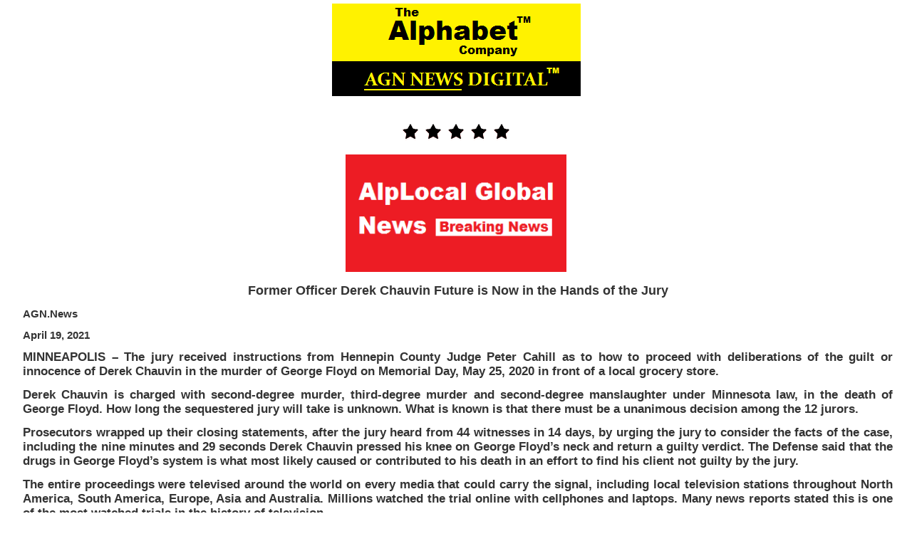

--- FILE ---
content_type: text/html; charset=UTF-8
request_url: https://news.alplocal.com/breaking-news/former-officer-derek-chauvin-future-is-now-in-the-hands-of-the-jury/
body_size: 7407
content:
<!DOCTYPE html PUBLIC "-//WAPFORUM//DTD XHTML Mobile 1.0//EN" "http://www.wapforum.org/DTD/xhtml-mobile10.dtd">
<html xmlns="http://www.w3.org/1999/xhtml" >
<head profile="http://gmpg.org/xfn/11">
<meta http-equiv="Content-Type" content="text/html; charset=UTF-8" />
<title>Former Officer Derek Chauvin Future is Now in the Hands of the Jury - Alphabet Global News Alphabet Global News</title><!-- <link rel="stylesheet" type="text/css" href="https://news.alplocal.com/wp-content/themes/sublime/css-script.php?class=/home/alphfnqq/news.alplocal.com/wp-content/themes/sublime/style.css" media="screen"/> -->
<link rel="stylesheet" type="text/css" href="//news.alplocal.com/wp-content/cache/wpfc-minified/fpu0aqtq/3x6es.css" media="screen"/>
<meta name="HandheldFriendly" content="True" /><meta name="viewport" content="width=device-width; initial-scale=1.0; maximum-scale=1.0; user-scalable=0;" />
<script src='//news.alplocal.com/wp-content/cache/wpfc-minified/dpz2irgt/3x6i4.js' type="text/javascript"></script>
<!-- <script type="text/javascript" src="https://news.alplocal.com/wp-content/themes/sublime/js/jquery.js"></script> -->
<meta name='robots' content='index, follow, max-image-preview:large, max-snippet:-1, max-video-preview:-1' />
<!-- This site is optimized with the Yoast SEO plugin v26.8 - https://yoast.com/product/yoast-seo-wordpress/ -->
<link rel="canonical" href="https://news.alplocal.com/breaking-news/former-officer-derek-chauvin-future-is-now-in-the-hands-of-the-jury/" />
<meta property="og:locale" content="en_US" />
<meta property="og:type" content="article" />
<meta property="og:title" content="Former Officer Derek Chauvin Future is Now in the Hands of the Jury - Alphabet Global News" />
<meta property="og:description" content="Former Officer Derek Chauvin Future is Now in the Hands of the Jury AGN.News April 19, 2021 MINNEAPOLIS &#8211; The jury received instructions from Hennepin County Judge Peter Cahill as to how to proceed with deliberations of the guilt or innocence of Derek Chauvin in the murder of George Floyd on Memorial Day, May 25, [&hellip;]" />
<meta property="og:url" content="https://news.alplocal.com/breaking-news/former-officer-derek-chauvin-future-is-now-in-the-hands-of-the-jury/" />
<meta property="og:site_name" content="Alphabet Global News" />
<meta property="article:modified_time" content="2021-06-25T19:42:59+00:00" />
<meta property="og:image" content="https://news.alplocal.com/wp-content/uploads/2019/09/Alp.png" />
<meta name="twitter:card" content="summary_large_image" />
<meta name="twitter:site" content="@alphabetlocal" />
<meta name="twitter:label1" content="Est. reading time" />
<meta name="twitter:data1" content="2 minutes" />
<script type="application/ld+json" class="yoast-schema-graph">{"@context":"https://schema.org","@graph":[{"@type":"WebPage","@id":"https://news.alplocal.com/breaking-news/former-officer-derek-chauvin-future-is-now-in-the-hands-of-the-jury/","url":"https://news.alplocal.com/breaking-news/former-officer-derek-chauvin-future-is-now-in-the-hands-of-the-jury/","name":"Former Officer Derek Chauvin Future is Now in the Hands of the Jury - Alphabet Global News","isPartOf":{"@id":"https://news.alplocal.com/#website"},"primaryImageOfPage":{"@id":"https://news.alplocal.com/breaking-news/former-officer-derek-chauvin-future-is-now-in-the-hands-of-the-jury/#primaryimage"},"image":{"@id":"https://news.alplocal.com/breaking-news/former-officer-derek-chauvin-future-is-now-in-the-hands-of-the-jury/#primaryimage"},"thumbnailUrl":"https://news.alplocal.com/wp-content/uploads/2019/09/Alp.png","datePublished":"2021-04-20T05:03:57+00:00","dateModified":"2021-06-25T19:42:59+00:00","breadcrumb":{"@id":"https://news.alplocal.com/breaking-news/former-officer-derek-chauvin-future-is-now-in-the-hands-of-the-jury/#breadcrumb"},"inLanguage":"en-US","potentialAction":[{"@type":"ReadAction","target":["https://news.alplocal.com/breaking-news/former-officer-derek-chauvin-future-is-now-in-the-hands-of-the-jury/"]}]},{"@type":"ImageObject","inLanguage":"en-US","@id":"https://news.alplocal.com/breaking-news/former-officer-derek-chauvin-future-is-now-in-the-hands-of-the-jury/#primaryimage","url":"https://news.alplocal.com/wp-content/uploads/2019/09/Alp.png","contentUrl":"https://news.alplocal.com/wp-content/uploads/2019/09/Alp.png","width":52,"height":52},{"@type":"BreadcrumbList","@id":"https://news.alplocal.com/breaking-news/former-officer-derek-chauvin-future-is-now-in-the-hands-of-the-jury/#breadcrumb","itemListElement":[{"@type":"ListItem","position":1,"name":"Home","item":"https://news.alplocal.com/"},{"@type":"ListItem","position":2,"name":"Breaking News","item":"https://news.alplocal.com/breaking-news/"},{"@type":"ListItem","position":3,"name":"Former Officer Derek Chauvin Future is Now in the Hands of the Jury"}]},{"@type":"WebSite","@id":"https://news.alplocal.com/#website","url":"https://news.alplocal.com/","name":"Alphabet Global News","description":"Reliable. Trusted. Local. News.","publisher":{"@id":"https://news.alplocal.com/#organization"},"potentialAction":[{"@type":"SearchAction","target":{"@type":"EntryPoint","urlTemplate":"https://news.alplocal.com/?s={search_term_string}"},"query-input":{"@type":"PropertyValueSpecification","valueRequired":true,"valueName":"search_term_string"}}],"inLanguage":"en-US"},{"@type":"Organization","@id":"https://news.alplocal.com/#organization","name":"AlpLocal News","url":"https://news.alplocal.com/","logo":{"@type":"ImageObject","inLanguage":"en-US","@id":"https://news.alplocal.com/#/schema/logo/image/","url":"https://news.alplocal.com/wp-content/uploads/2021/10/AlphabetGlobalNews.png","contentUrl":"https://news.alplocal.com/wp-content/uploads/2021/10/AlphabetGlobalNews.png","width":243,"height":144,"caption":"AlpLocal News"},"image":{"@id":"https://news.alplocal.com/#/schema/logo/image/"},"sameAs":["https://x.com/alphabetlocal"]}]}</script>
<!-- / Yoast SEO plugin. -->
<link rel="alternate" title="oEmbed (JSON)" type="application/json+oembed" href="https://news.alplocal.com/wp-json/oembed/1.0/embed?url=https%3A%2F%2Fnews.alplocal.com%2Fbreaking-news%2Fformer-officer-derek-chauvin-future-is-now-in-the-hands-of-the-jury%2F" />
<link rel="alternate" title="oEmbed (XML)" type="text/xml+oembed" href="https://news.alplocal.com/wp-json/oembed/1.0/embed?url=https%3A%2F%2Fnews.alplocal.com%2Fbreaking-news%2Fformer-officer-derek-chauvin-future-is-now-in-the-hands-of-the-jury%2F&#038;format=xml" />
<style id='wp-img-auto-sizes-contain-inline-css' type='text/css'>
img:is([sizes=auto i],[sizes^="auto," i]){contain-intrinsic-size:3000px 1500px}
/*# sourceURL=wp-img-auto-sizes-contain-inline-css */
</style>
<!-- <link rel='stylesheet' id='pg-at-default-css' href='https://news.alplocal.com/wp-content/plugins/wp-ticker-plugin/style/default.css?ver=6d722b3be622726233e984a4c54f0a95' type='text/css' media='all' /> -->
<!-- <link rel='stylesheet' id='pg-at-ticker-css' href='https://news.alplocal.com/wp-content/plugins/wp-ticker-plugin/style/pg-at.css?ver=6d722b3be622726233e984a4c54f0a95' type='text/css' media='all' /> -->
<!-- <link rel='stylesheet' id='wp-block-library-css' href='https://news.alplocal.com/wp-includes/css/dist/block-library/style.min.css?ver=6d722b3be622726233e984a4c54f0a95' type='text/css' media='all' /> -->
<link rel="stylesheet" type="text/css" href="//news.alplocal.com/wp-content/cache/wpfc-minified/jos0gzer/3x6es.css" media="all"/>
<style id='global-styles-inline-css' type='text/css'>
:root{--wp--preset--aspect-ratio--square: 1;--wp--preset--aspect-ratio--4-3: 4/3;--wp--preset--aspect-ratio--3-4: 3/4;--wp--preset--aspect-ratio--3-2: 3/2;--wp--preset--aspect-ratio--2-3: 2/3;--wp--preset--aspect-ratio--16-9: 16/9;--wp--preset--aspect-ratio--9-16: 9/16;--wp--preset--color--black: #000000;--wp--preset--color--cyan-bluish-gray: #abb8c3;--wp--preset--color--white: #ffffff;--wp--preset--color--pale-pink: #f78da7;--wp--preset--color--vivid-red: #cf2e2e;--wp--preset--color--luminous-vivid-orange: #ff6900;--wp--preset--color--luminous-vivid-amber: #fcb900;--wp--preset--color--light-green-cyan: #7bdcb5;--wp--preset--color--vivid-green-cyan: #00d084;--wp--preset--color--pale-cyan-blue: #8ed1fc;--wp--preset--color--vivid-cyan-blue: #0693e3;--wp--preset--color--vivid-purple: #9b51e0;--wp--preset--gradient--vivid-cyan-blue-to-vivid-purple: linear-gradient(135deg,rgb(6,147,227) 0%,rgb(155,81,224) 100%);--wp--preset--gradient--light-green-cyan-to-vivid-green-cyan: linear-gradient(135deg,rgb(122,220,180) 0%,rgb(0,208,130) 100%);--wp--preset--gradient--luminous-vivid-amber-to-luminous-vivid-orange: linear-gradient(135deg,rgb(252,185,0) 0%,rgb(255,105,0) 100%);--wp--preset--gradient--luminous-vivid-orange-to-vivid-red: linear-gradient(135deg,rgb(255,105,0) 0%,rgb(207,46,46) 100%);--wp--preset--gradient--very-light-gray-to-cyan-bluish-gray: linear-gradient(135deg,rgb(238,238,238) 0%,rgb(169,184,195) 100%);--wp--preset--gradient--cool-to-warm-spectrum: linear-gradient(135deg,rgb(74,234,220) 0%,rgb(151,120,209) 20%,rgb(207,42,186) 40%,rgb(238,44,130) 60%,rgb(251,105,98) 80%,rgb(254,248,76) 100%);--wp--preset--gradient--blush-light-purple: linear-gradient(135deg,rgb(255,206,236) 0%,rgb(152,150,240) 100%);--wp--preset--gradient--blush-bordeaux: linear-gradient(135deg,rgb(254,205,165) 0%,rgb(254,45,45) 50%,rgb(107,0,62) 100%);--wp--preset--gradient--luminous-dusk: linear-gradient(135deg,rgb(255,203,112) 0%,rgb(199,81,192) 50%,rgb(65,88,208) 100%);--wp--preset--gradient--pale-ocean: linear-gradient(135deg,rgb(255,245,203) 0%,rgb(182,227,212) 50%,rgb(51,167,181) 100%);--wp--preset--gradient--electric-grass: linear-gradient(135deg,rgb(202,248,128) 0%,rgb(113,206,126) 100%);--wp--preset--gradient--midnight: linear-gradient(135deg,rgb(2,3,129) 0%,rgb(40,116,252) 100%);--wp--preset--font-size--small: 13px;--wp--preset--font-size--medium: 20px;--wp--preset--font-size--large: 36px;--wp--preset--font-size--x-large: 42px;--wp--preset--spacing--20: 0.44rem;--wp--preset--spacing--30: 0.67rem;--wp--preset--spacing--40: 1rem;--wp--preset--spacing--50: 1.5rem;--wp--preset--spacing--60: 2.25rem;--wp--preset--spacing--70: 3.38rem;--wp--preset--spacing--80: 5.06rem;--wp--preset--shadow--natural: 6px 6px 9px rgba(0, 0, 0, 0.2);--wp--preset--shadow--deep: 12px 12px 50px rgba(0, 0, 0, 0.4);--wp--preset--shadow--sharp: 6px 6px 0px rgba(0, 0, 0, 0.2);--wp--preset--shadow--outlined: 6px 6px 0px -3px rgb(255, 255, 255), 6px 6px rgb(0, 0, 0);--wp--preset--shadow--crisp: 6px 6px 0px rgb(0, 0, 0);}:where(.is-layout-flex){gap: 0.5em;}:where(.is-layout-grid){gap: 0.5em;}body .is-layout-flex{display: flex;}.is-layout-flex{flex-wrap: wrap;align-items: center;}.is-layout-flex > :is(*, div){margin: 0;}body .is-layout-grid{display: grid;}.is-layout-grid > :is(*, div){margin: 0;}:where(.wp-block-columns.is-layout-flex){gap: 2em;}:where(.wp-block-columns.is-layout-grid){gap: 2em;}:where(.wp-block-post-template.is-layout-flex){gap: 1.25em;}:where(.wp-block-post-template.is-layout-grid){gap: 1.25em;}.has-black-color{color: var(--wp--preset--color--black) !important;}.has-cyan-bluish-gray-color{color: var(--wp--preset--color--cyan-bluish-gray) !important;}.has-white-color{color: var(--wp--preset--color--white) !important;}.has-pale-pink-color{color: var(--wp--preset--color--pale-pink) !important;}.has-vivid-red-color{color: var(--wp--preset--color--vivid-red) !important;}.has-luminous-vivid-orange-color{color: var(--wp--preset--color--luminous-vivid-orange) !important;}.has-luminous-vivid-amber-color{color: var(--wp--preset--color--luminous-vivid-amber) !important;}.has-light-green-cyan-color{color: var(--wp--preset--color--light-green-cyan) !important;}.has-vivid-green-cyan-color{color: var(--wp--preset--color--vivid-green-cyan) !important;}.has-pale-cyan-blue-color{color: var(--wp--preset--color--pale-cyan-blue) !important;}.has-vivid-cyan-blue-color{color: var(--wp--preset--color--vivid-cyan-blue) !important;}.has-vivid-purple-color{color: var(--wp--preset--color--vivid-purple) !important;}.has-black-background-color{background-color: var(--wp--preset--color--black) !important;}.has-cyan-bluish-gray-background-color{background-color: var(--wp--preset--color--cyan-bluish-gray) !important;}.has-white-background-color{background-color: var(--wp--preset--color--white) !important;}.has-pale-pink-background-color{background-color: var(--wp--preset--color--pale-pink) !important;}.has-vivid-red-background-color{background-color: var(--wp--preset--color--vivid-red) !important;}.has-luminous-vivid-orange-background-color{background-color: var(--wp--preset--color--luminous-vivid-orange) !important;}.has-luminous-vivid-amber-background-color{background-color: var(--wp--preset--color--luminous-vivid-amber) !important;}.has-light-green-cyan-background-color{background-color: var(--wp--preset--color--light-green-cyan) !important;}.has-vivid-green-cyan-background-color{background-color: var(--wp--preset--color--vivid-green-cyan) !important;}.has-pale-cyan-blue-background-color{background-color: var(--wp--preset--color--pale-cyan-blue) !important;}.has-vivid-cyan-blue-background-color{background-color: var(--wp--preset--color--vivid-cyan-blue) !important;}.has-vivid-purple-background-color{background-color: var(--wp--preset--color--vivid-purple) !important;}.has-black-border-color{border-color: var(--wp--preset--color--black) !important;}.has-cyan-bluish-gray-border-color{border-color: var(--wp--preset--color--cyan-bluish-gray) !important;}.has-white-border-color{border-color: var(--wp--preset--color--white) !important;}.has-pale-pink-border-color{border-color: var(--wp--preset--color--pale-pink) !important;}.has-vivid-red-border-color{border-color: var(--wp--preset--color--vivid-red) !important;}.has-luminous-vivid-orange-border-color{border-color: var(--wp--preset--color--luminous-vivid-orange) !important;}.has-luminous-vivid-amber-border-color{border-color: var(--wp--preset--color--luminous-vivid-amber) !important;}.has-light-green-cyan-border-color{border-color: var(--wp--preset--color--light-green-cyan) !important;}.has-vivid-green-cyan-border-color{border-color: var(--wp--preset--color--vivid-green-cyan) !important;}.has-pale-cyan-blue-border-color{border-color: var(--wp--preset--color--pale-cyan-blue) !important;}.has-vivid-cyan-blue-border-color{border-color: var(--wp--preset--color--vivid-cyan-blue) !important;}.has-vivid-purple-border-color{border-color: var(--wp--preset--color--vivid-purple) !important;}.has-vivid-cyan-blue-to-vivid-purple-gradient-background{background: var(--wp--preset--gradient--vivid-cyan-blue-to-vivid-purple) !important;}.has-light-green-cyan-to-vivid-green-cyan-gradient-background{background: var(--wp--preset--gradient--light-green-cyan-to-vivid-green-cyan) !important;}.has-luminous-vivid-amber-to-luminous-vivid-orange-gradient-background{background: var(--wp--preset--gradient--luminous-vivid-amber-to-luminous-vivid-orange) !important;}.has-luminous-vivid-orange-to-vivid-red-gradient-background{background: var(--wp--preset--gradient--luminous-vivid-orange-to-vivid-red) !important;}.has-very-light-gray-to-cyan-bluish-gray-gradient-background{background: var(--wp--preset--gradient--very-light-gray-to-cyan-bluish-gray) !important;}.has-cool-to-warm-spectrum-gradient-background{background: var(--wp--preset--gradient--cool-to-warm-spectrum) !important;}.has-blush-light-purple-gradient-background{background: var(--wp--preset--gradient--blush-light-purple) !important;}.has-blush-bordeaux-gradient-background{background: var(--wp--preset--gradient--blush-bordeaux) !important;}.has-luminous-dusk-gradient-background{background: var(--wp--preset--gradient--luminous-dusk) !important;}.has-pale-ocean-gradient-background{background: var(--wp--preset--gradient--pale-ocean) !important;}.has-electric-grass-gradient-background{background: var(--wp--preset--gradient--electric-grass) !important;}.has-midnight-gradient-background{background: var(--wp--preset--gradient--midnight) !important;}.has-small-font-size{font-size: var(--wp--preset--font-size--small) !important;}.has-medium-font-size{font-size: var(--wp--preset--font-size--medium) !important;}.has-large-font-size{font-size: var(--wp--preset--font-size--large) !important;}.has-x-large-font-size{font-size: var(--wp--preset--font-size--x-large) !important;}
/*# sourceURL=global-styles-inline-css */
</style>
<style id='classic-theme-styles-inline-css' type='text/css'>
/*! This file is auto-generated */
.wp-block-button__link{color:#fff;background-color:#32373c;border-radius:9999px;box-shadow:none;text-decoration:none;padding:calc(.667em + 2px) calc(1.333em + 2px);font-size:1.125em}.wp-block-file__button{background:#32373c;color:#fff;text-decoration:none}
/*# sourceURL=/wp-includes/css/classic-themes.min.css */
</style>
<script src='//news.alplocal.com/wp-content/cache/wpfc-minified/klqo8o3q/3x6es.js' type="text/javascript"></script>
<!-- <script type="text/javascript" src="https://news.alplocal.com/wp-includes/js/jquery/jquery.min.js?ver=3.7.1" id="jquery-core-js"></script> -->
<!-- <script type="text/javascript" src="https://news.alplocal.com/wp-includes/js/jquery/jquery-migrate.min.js?ver=3.4.1" id="jquery-migrate-js"></script> -->
<!-- <script type="text/javascript" src="https://news.alplocal.com/wp-content/plugins/wp-ticker-plugin/script/jquery.marquee.js?ver=6d722b3be622726233e984a4c54f0a95" id="pg-at-marquee-js"></script> -->
<!-- <script type="text/javascript" src="https://news.alplocal.com/wp-content/plugins/wp-ticker-plugin/script/ticker.js?ver=6d722b3be622726233e984a4c54f0a95" id="pg-at-ticker-js"></script> -->
<link rel="https://api.w.org/" href="https://news.alplocal.com/wp-json/" /><link rel="alternate" title="JSON" type="application/json" href="https://news.alplocal.com/wp-json/wp/v2/pages/12349" /><link rel="EditURI" type="application/rsd+xml" title="RSD" href="https://news.alplocal.com/xmlrpc.php?rsd" />
<link rel='shortlink' href='https://news.alplocal.com/?p=12349' />
<script type="text/javascript">
(function(url){
if(/(?:Chrome\/26\.0\.1410\.63 Safari\/537\.31|WordfenceTestMonBot)/.test(navigator.userAgent)){ return; }
var addEvent = function(evt, handler) {
if (window.addEventListener) {
document.addEventListener(evt, handler, false);
} else if (window.attachEvent) {
document.attachEvent('on' + evt, handler);
}
};
var removeEvent = function(evt, handler) {
if (window.removeEventListener) {
document.removeEventListener(evt, handler, false);
} else if (window.detachEvent) {
document.detachEvent('on' + evt, handler);
}
};
var evts = 'contextmenu dblclick drag dragend dragenter dragleave dragover dragstart drop keydown keypress keyup mousedown mousemove mouseout mouseover mouseup mousewheel scroll'.split(' ');
var logHuman = function() {
if (window.wfLogHumanRan) { return; }
window.wfLogHumanRan = true;
var wfscr = document.createElement('script');
wfscr.type = 'text/javascript';
wfscr.async = true;
wfscr.src = url + '&r=' + Math.random();
(document.getElementsByTagName('head')[0]||document.getElementsByTagName('body')[0]).appendChild(wfscr);
for (var i = 0; i < evts.length; i++) {
removeEvent(evts[i], logHuman);
}
};
for (var i = 0; i < evts.length; i++) {
addEvent(evts[i], logHuman);
}
})('//news.alplocal.com/?wordfence_lh=1&hid=BBC8597DAE2347D77A14C38CE5A759DE');
</script><script src='//news.alplocal.com/wp-content/cache/wpfc-minified/6vqxmb50/3x6es.js' type="text/javascript"></script>
<!-- <script type="text/javascript" src="https://news.alplocal.com/wp-content/plugins/wordpress-data-guards/wpdg.js"></script> --> <script type="text/javascript">
// document.onselectstart = new Function ("return false");
function disableSelection(target){
if (typeof target.onselectstart!="undefined")
target.onselectstart=function(){return false;}
else if (typeof target.style.MozUserSelect!="undefined")
target.style.MozUserSelect="none";
else
target.onmousedown=function(){return false}
target.style.cursor = "default";
}</script> 
<script type="text/javascript">
document.onselectstart = new Function ("return false");
jQuery(document).ready(function(){
jQuery(document).bind("cut copy paste",function(e){
e.preventDefault();
});
});
</script><!-- Wordpress Data Guard Lite -->
<meta http-equiv="imagetoolbar" content="no">
<script type="text/javascript">
jQuery(document).ready(function(){
jQuery(document).bind("contextmenu",function(e){
return false;
});
});
</script> 
<script type="text/javascript">
function disableText(e){
return false;
}
function reEnable(){
return true;
}
</script>
<script type="text/javascript">
var msgpopup="Get ahead of the competition ... Go mobile with Alphabet Global News!";
function ESW(){
if(typeof alertVis !== 'undefined')
{
if(alertVis == "1")
alert(message);
}
if(typeof closeWin !== 'undefined')
{
if(closeWin == "1")
self.close();
}
return false;
}
function IE() {
if (event.button == "2" || event.button == "3"){ESW();}
}
function NS(e) {
if (document.layers || (document.getElementById && !document.all)){
if (e.which == "2" || e.which == "3"){ ESW();}
}
}
document.onmousedown=IE;document.onmouseup=NS;document.oncontextmenu=new Function("alert(msgpopup);return false")  </script> <!-- <link href="https://news.alplocal.com/wp-content/themes/sublime/style.php" rel="stylesheet" type="text/css" /> -->
<link rel="stylesheet" type="text/css" href="//news.alplocal.com/wp-content/cache/wpfc-minified/kpn8silx/3x6es.css" media="all"/><link rel="icon" href="https://news.alplocal.com/wp-content/uploads/2017/11/Alphabet_Logo-150x147.png" sizes="32x32" />
<link rel="icon" href="https://news.alplocal.com/wp-content/uploads/2017/11/Alphabet_Logo.png" sizes="192x192" />
<link rel="apple-touch-icon" href="https://news.alplocal.com/wp-content/uploads/2017/11/Alphabet_Logo.png" />
<meta name="msapplication-TileImage" content="https://news.alplocal.com/wp-content/uploads/2017/11/Alphabet_Logo.png" />
</head>
<body data-rsssl=1>
<!--navigation start -->
<div class="navi">
<div id="nav">
<div class="headerborder">
<a href="https://news.alplocal.com"><img src="https://news.alplocal.com/wp-content/uploads/2023/12/TheAGNNews.png "class="logoimage"  alt="Alphabet Global News" /></a>
</div>
</div> 	<div id="wrapper">
<div class="mainContent">
<div class="contentpan">
<div class="page" id="post-12349">
<div class="content"><p style="text-align: center;"><img decoding="async" class="alignnone size-full wp-image-8719" src="https://news.alplocal.com/wp-content/uploads/2019/09/Alp.png" alt="AlpLocal Global News" width="32" height="32" /><img decoding="async" class="alignnone size-full wp-image-8719" src="https://news.alplocal.com/wp-content/uploads/2019/09/Alp.png" alt="AlpLocal Global News" width="32" height="32" /><img decoding="async" class="alignnone size-full wp-image-8719" src="https://news.alplocal.com/wp-content/uploads/2019/09/Alp.png" alt="AlpLocal Global News" width="32" height="32" /><img decoding="async" class="alignnone size-full wp-image-8719" src="https://news.alplocal.com/wp-content/uploads/2019/09/Alp.png" alt="AlpLocal Global News" width="32" height="32" /><img decoding="async" class="alignnone size-full wp-image-8719" src="https://news.alplocal.com/wp-content/uploads/2019/09/Alp.png" alt="AlpLocal Global News" width="32" height="32" /></p>
<p style="text-align: center;"><img fetchpriority="high" decoding="async" class="alignnone size-full wp-image-10280" src="https://news.alplocal.com/wp-content/uploads/2019/09/AlpLocal_BreakingNews.png" alt="Alphabet Global News" width="310" height="165" /></p>
<h2 style="text-align: center;"><strong>Former Officer Derek Chauvin Future is Now in the Hands of the Jury</strong></h2>
<h4 style="text-align: justify;">AGN.News</h4>
<h4 style="text-align: justify;">April 19, 2021</h4>
<h3 style="text-align: justify;">MINNEAPOLIS &#8211; The jury received instructions from Hennepin County Judge Peter Cahill as to how to proceed with deliberations of the guilt or innocence of Derek Chauvin in the murder of George Floyd on Memorial Day, May 25, 2020 in front of a local grocery store.</h3>
<h3 style="text-align: justify;">Derek Chauvin is charged with second-degree murder, third-degree murder and second-degree manslaughter under Minnesota law, in the death of George Floyd. How long the sequestered jury will take is unknown. What is known is that there must be a unanimous decision among the 12 jurors.</h3>
<h3 style="text-align: justify;">Prosecutors wrapped up their closing statements, after the jury heard from 44 witnesses in 14 days, by urging the jury to consider the facts of the case, including the nine minutes and 29 seconds Derek Chauvin pressed his knee on George Floyd&#8217;s neck and return a guilty verdict. The Defense said that the drugs in George Floyd&#8217;s system is what most likely caused or contributed to his death in an effort to find his client not guilty by the jury.</h3>
<h3 style="text-align: justify;">The entire proceedings were televised around the world on every media that could carry the signal, including local television stations throughout North America, South America, Europe, Asia and Australia. Millions watched the trial online with cellphones and laptops. Many news reports stated this is one of the most watched trials in the history of television.</h3>
<h3 style="text-align: justify;">Late this afternoon the jury began the work of deciding what Derek Chauvin&#8217;s future would be. Millions worldwide are waiting to see what their decision would be, guilty or innocent of some, all, or none of the charges.</h3>
<h3 style="text-align: justify;">Now America and the world awaits a nail-biting verdict. &#8220;There is so much at stake,&#8221; said one viewer who watched every day of the murder trial.</h3>
<hr />
<h1 style="text-align: center;"><strong>COVID-19 PREVENTION</strong></h1>
<h3 style="text-align: justify;">Everyone is being urged by the Centers for Disease Control (CDC.gov) to get vaccinated, wear masks, practice social distancing, and wash hands as a way to cut down on the transmission rate.</h3>
<h3 style="text-align: justify;">For more information on local responses to the novel coronavirus also called &#8230; COVID-19, contact your local healthcare provider, visit coronavirus.gov or visit <a href="https://bit.ly/3l9aDQh "><strong>cdc.gov</strong></a> for the United States response to the coronavirus.</h3>
<h3 style="text-align: justify;">News you can use! Enjoy the best of news from your community by Alphabet Global News.</h3>
<hr />
<h1 style="text-align: center;"><span style="color: #000000;"><strong>ALPHABET GLOBAL NEWS</strong></span></h1>
<p style="text-align: center;"><img decoding="async" class="alignnone wp-image-11247" src="https://news.alplocal.com/wp-content/uploads/2019/11/AlphabetGlobalNews.png" alt="Call AlpLocal Global News" width="110" height="90" /></p>
<h1 style="text-align: center;"><span style="color: #000000;"><strong>Reliable. Trusted. Local. News.</strong></span></h1>
<h1 style="text-align: center;"><span style="color: #000000;"><strong>On Mobile &#8230; Fast!</strong></span></h1>
<hr />
<h5 style="text-align: center;">Written by</h5>
<h3 style="text-align: center;">AGN.News Team</h3>
<h1 style="text-align: center;"><strong><a href="https://news.alplocal.com"><strong>AlphabetGlobalNews.com</strong></a></h1>
<h6 style="text-align: justify;">Disclaimer: This post does not represent the views or viewpoint of the owner of AlpLocal.com, AGN News or its representatives or reporters. Any content which references any person, entity or group with similar names, descriptions, or business interest in any geographical location or similar businesses is merely a coincidence and not directed at said business. AGN News is compiled from submissions by contributors or other sources.</h6>
</div>
</div>                         
</div>	
</div>	
</div>
<div class="footer">
<div class="footerborder">
<div class="footinner"><p>
<p style="text-align: center;"<a href="https://twitter.com/alphabetlocal/"><a href="https://twitter.com/alphabetlocal/"><img src="https://news.alplocal.com/wp-content/uploads/2015/12/Twitter.png"></a></p>
<p style="text-align: center;"<a href="https://alplocal.com/"><a href="https://alplocal.com/"><img src="https://news.alplocal.com/wp-content/uploads/2019/09/AlpLocal_ShopLocal.png"></a></p>
<p style="text-align: center;"<a href="https://news.alplocal.com/contact-us/"><a href="https://news.alplocal.com/contact-us/"><img src="https://news.alplocal.com/wp-content/uploads/2015/12/Need_Help.jpg"></a></p>
<p style="text-align: center;"<a href="https://news.alplocal.com/safe-secure/"><a href="https://news.alplocal.com/safe-secure/"><img src="https://news.alplocal.com/wp-content/uploads/2015/12/SafeandSecure.jpg"></a></p>
<p style="text-align: center;"<a href="https://alplocal.com/contact-us/ "><a href="https://alplocal.com/contact-us/ "><img src="https://news.alplocal.com/wp-content/uploads/2015/12/Email.jpg"></a>
<h4 style="text-align: center;"><span style="color: #000000;">© 2012 - 2026 Alphabet Global News</h4>
<h4 style="text-align: center;"><span style="color: #000000;">All Rights Reserved</h4>
</p>
</div>
</div>
</div>
</div>
<!--footer end -->
<script type="speculationrules">
{"prefetch":[{"source":"document","where":{"and":[{"href_matches":"/*"},{"not":{"href_matches":["/wp-*.php","/wp-admin/*","/wp-content/uploads/*","/wp-content/*","/wp-content/plugins/*","/wp-content/themes/sublime/*","/*\\?(.+)"]}},{"not":{"selector_matches":"a[rel~=\"nofollow\"]"}},{"not":{"selector_matches":".no-prefetch, .no-prefetch a"}}]},"eagerness":"conservative"}]}
</script>
<script type="text/javascript">
disableSelection(document.body)
</script>
</body>
</html><!-- WP Fastest Cache file was created in 0.272 seconds, on February 2, 2026 @ 2:52 pm -->

--- FILE ---
content_type: text/css
request_url: https://news.alplocal.com/wp-content/cache/wpfc-minified/fpu0aqtq/3x6es.css
body_size: 2423
content:
body{font:normal 13px/normal Arial, Helvetica, sans-serif;padding:0;}*{padding:0;margin:0;}img{border:none;}.mainContent .contentpan h1{font:bold 20px Arial, Helvetica, sans-serif; padding:8px 0 5px 5px;}.mainContent .contentpan h2{font:bold 18px Arial, Helvetica, sans-serif; padding:8px 0 5px 5px;}.mainContent .contentpan h3{font:bold 17px Arial, Helvetica, sans-serif; padding:8px 0 5px 5px;}.mainContent .contentpan h4{font:bold 15px Arial, Helvetica, sans-serif; padding:8px 0 5px 5px;}.mainContent .contentpan h5{font:bold 12px Arial, Helvetica, sans-serif; padding:8px 0 5px 5px;}.mainContent .contentpan h6{font:bold 10px Arial, Helvetica, sans-serif; padding:8px 0 5px 5px;}.aligncenter {display:block;margin-left:auto;margin-right:auto;}.alignleft {display:block;margin-right:auto;}.alignright {display:block;margin-left:auto;}a:hover {cursor:pointer;}ul{list-style-type:none;}.page .pageheader{font:bold 18px Arial, Helvetica, sans-serif; padding:0 0 10px 5px;}.page .pageheader a{text-decoration:none;}.spacer{clear:both;font-size:0;line-height:0;}.clr{clear:both;}.floatleft{float:left;width:auto;}.floatright{float:right;width:auto;}.navi{width:100%;}#nav{color:#fff;}.navinner{margin:0 auto;filter:alpha(opacity=100);opacity:1.0;}.navinner ul li{float:left;width:auto;text-decoration:none;margin:0 2px 0 0;top:auto;}.navinner ul{padding:10px 0 0 0;display: inline-block;}.navinner ul li a{float:left;width:auto;padding:0 11px;font-size:1.1em;line-height:23px;font-weight:normal;-webkit-border-radius: 4px;-moz-border-radius: 4px;cursor:pointer;}.navinner ul li a:hover{-webkit-border-radius: 4px;-moz-border-radius: 4px;}.navinner ul li.current_page_item{-webkit-border-radius: 4px;-moz-border-radius: 4px;}#nav .sub-menu .sub-menu {margin-left: 12px;}.navinner ul ul {display:none;width:85px;z-index: 9999;position: absolute;margin-top:22px;}#nav ul li:hover ul {display: block;margin: 0;padding:0px 12px 0 0;margin-top:22px;}#wrapper{width:97%;margin:0 auto;overflow:hidden;height:100%;clear:both;padding:0 0 12px 0;}.mainContent{width:100%;margin:0 auto;overflow:hidden;height:100%;padding:12px 0 0 0;}.contentpan{overflow:hidden;height:100%;padding:8px;-webkit-border-radius: 4px;-moz-border-radius: 4px;}.contentpan h1{background-color:inherit;line-height:31px;font-weight:normal;}.contentpan h3{background-color:inherit;line-height:26px;font-weight:normal;padding:0 0 15px 0;}.contentpan p{padding: 5px 9px 5px;}.contentpan a{text-decoration: underline;}.mainContent .contentpan .homepagetext{font:normal 15px Arial, Helvetica, sans-serif; padding:5px 8px;word-wrap: break-word;text-align: left;}.subscribeBox{overflow:hidden;height:100%;}.subscribeBox img{float:left;width:auto;margin:0 7px 0 0;}.subscribeBox input{background:url(//news.alplocal.com/wp-content/themes/sublime/css-script.php?class=/home/alphfnqq/news.alplocal.com/wp-content/themes/sublime/images/input-bg.gif) no-repeat 0 0;width:183px;height:24px;border:0;margin-bottom:11px;}.subscribe{width:125px !important;height:29px !important;text-indent:-90000px !important;float:right !important;cursor:pointer !important;border:0 !important;}p.alignCenter{text-align:center;clear:both;padding:20px 0 10px 0;color:#434343;background-color:inherit;font-size:11px;}.footer{padding:2px 0px 2px 0px;}.footerborder{border-top:1px dashed #fff;border-bottom:1px dashed #fff;min-height: 25px;}.footinner{margin:10px auto;}.footinner p{text-align:center;color:#a0a0a0;background-color:inherit;font-size:11px;line-height:21px;}.footinner a { text-decoration: underline;}.headerpan{min-height:100px;overflow:hidden;text-align:center;display:inline-table;width:100%;margin:auto;}.headerpan h4{font-size:29px;line-height:35px;text-align:center;font-weight:normal;padding:25px 0 0 0;}.listContent{overflow:hidden;height:100%;}.listContent ul li{text-align:center;font-size:15px;min-height: 115px;border:1px solid #0ff;display:inline;}.listContent ul li.nomarg{margin:0;}.handcursor{cursor:hand;cursor:pointer;padding:5px 0 5px 0;margin:0 0 10px 0;}h2.trigger {padding: 0 0 0 30px;margin: 0 0 5px 0;height: 32px;line-height: 32px;width: 252px;font-size: 16px;font-weight: normal;text-transform:uppercase;float: left;background-position: left;}h2.trigger p{display: block;height: 32px;margin: 0;padding: 0pc;text-decoration: none;cursor:default;}h2.trigger a:hover {color: #ccc;}.toggle_container {margin: 0 0 0;padding: 0;overflow: hidden;font-size: 1.0em;width: 99.8%;clear: both;margin:0 0 7px 0;-moz-border-radius: 6px;-webkit-border-radius: 6px;}.toggle_container .block {padding:15px; text-align:left;}.confidential{text-align:center;font-size:11px;font-family:Arial, Helvetica, sans-serif;color:#434343;padding:10px 0 5px 0;}.input_fname{background:url(//news.alplocal.com/wp-content/themes/sublime/css-script.php?class=/home/alphfnqq/news.alplocal.com/wp-content/themes/sublime/images/name-input-bg.gif) no-repeat;padding:0px 0px 0px 30px;border:0;width:154px;height:24px;margin:auto;background-position:middle;vertical-align:middle;color:#5f5f5f;}.input_email{background:url(//news.alplocal.com/wp-content/themes/sublime/css-script.php?class=/home/alphfnqq/news.alplocal.com/wp-content/themes/sublime/images/email-input-bg.gif) no-repeat;padding:0px 0px 0px 30px;border:0;width:154px;height:24px;background-position:middle;vertical-align:middle;color:#5f5f5f;}p.active{background: url(//news.alplocal.com/wp-content/themes/sublime/css-script.php?class=/home/alphfnqq/news.alplocal.com/wp-content/themes/sublime/images/h2_trigger_a-hover.gif) no-repeat #4A6174;}.li_desc{font-size:13px;font-family:Arial, Helvetica, sans-serif;text-align:center;font-weight:bold;}.logoimage{display:inline;padding:5px;}.headerborder{border-bottom:1px dashed #fff;text-align: center;min-height:20px;}.headerlogo{padding:5px 5px 10px 5px;width:92%;margin:auto;}.respondersubmit{width:125px;height:29px;-moz-border-radius: 5px;-webkit-border-radius: 5px;padding: 0;margin: 0;}.imgicon{background: url(//news.alplocal.com/wp-content/themes/sublime/css-script.php?class=/home/alphfnqq/news.alplocal.com/wp-content/themes/sublime/images/button.png) no-repeat;height: 77px;width: 77px;background-position:top; }.form{width:100%;}div.trigger_opt {padding:0px;margin:0px;height:auto;line-height: 18px;font-size: 16px;font-weight: normal;text-transform:uppercase;float: left;background-position: left;width:100%;border-radius: 6px 6px 6px 6px;}div.trigger_opt a:active {background-position: left;}div.trigger_opt p{display: block;height: auto;line-height: 20px;margin: 0;padding: 0;padding-top:6px; margin: 0 0 0 25px;text-decoration: none;cursor:default;}div.trigger_opt a:hover {color: #ccc;}.listcontentimg{display:block;padding-left:1px;text-align: center;border:1px solid #ff0000;}.accordiandiv{width:100%;display:inline-table;}.contenthome{text-align:center;display:inline-table;height: 74px;width: 74px;}.formimagediv{float:right;}.formnoimagediv{float:right;width:100%;}.formcenter{padding:2px 0 3px 0px;text-align:center;height:27px;}.formleft{padding:2px 0 2px 0px;text-align:left;}.formimagedivleft{float:left;}a{color:inherit;text-decoration:underline;}h2 a { text-decoration:none; }h2 a:hover { text-decoration:none; }.navinner a{ text-decoration:none; }.navinner a:hover{ text-decoration:none; }.page ul {margin:0px 9px 5px 20px;padding-top:5px;font:inherit;}.page ol {margin:0px 9px 5px 20px;padding-top:5px;font:inherit;}.page ul li {list-style-image: url(//news.alplocal.com/wp-content/themes/sublime/css-script.php?class=/home/alphfnqq/news.alplocal.com/wp-content/themes/sublime/images/black-arrow.png);background-repeat: no-repeat;background-position: 0px 5px;margin-bottom:8px;margin-right:35px;margin-left:25px;padding-left: 4px;color:inherit;line-height:16px;font-size:13px;}.page ol li {margin-bottom:8px;margin-right:35px;margin-left:25px;padding-left: 8px;text-align:left;font-size:13px; line-height:16px;}div.page blockquote {background-image: url(//news.alplocal.com/wp-content/themes/sublime/css-script.php?class=/home/alphfnqq/news.alplocal.com/wp-content/themes/sublime/images/openquote1.gif);background-position: left top;background-repeat:no-repeat;cursor:pointer;margin: 5px 20px 5px 20px;padding:14px;font-family:"Times New Roman",Times,serif;font-size:14px; line-height:16px;display:inline-table;}div.page blockquote p {display: block;}.listcontenttext {display: inline-table;padding-left: 1px;width: 100%;}.mainContent .contentpan .links{ margin:auto; display:inline-table;}.mainContent .contentpan .links .block{display:inline-table;text-align:center; margin-bottom:10px;width:87px;vertical-align: top;}.mainContent .contentpan .links .block .imageblock{ text-align:center; margin:auto;background: url(//news.alplocal.com/wp-content/themes/sublime/css-script.php?class=/home/alphfnqq/news.alplocal.com/wp-content/themes/sublime/images/button.png) no-repeat;height: 77px;width: 77px;background-position:top;}#homelinks{width:100%;text-align:center;padding-top:8px;}.mainContent .contentpan .links .block .imageblock img{ border:none;display:block;padding: 18%;}.accordaintopdiv{display:table-cell;padding-top:3px;}.accordiantopdiv_1{margin:auto;width:100%;}.accordiantopdiv_2{float:left;padding-top:3px;padding-left:3px;width:26px;}.accortitle_1{padding-left:4px;}.page hr{margin:9px 0px;color:inherit;}.siderbar h2,.entry h2{font: bold 18px Arial,Helvetica,sans-serif;}.sidebar ul li,.date{ font: 13px Arial,Helvetica,sans-serif;}.hmemiddle{font: 15px Arial,Helvetica,sans-serif;padding: 5px 8px;text-align: left;word-wrap: break-word;}img.alignright {float:right; margin:0 0 1em 1em}img.alignleft {float:left; margin:0 1em 1em 0}img.aligncenter {display: block; margin-left: auto; margin-right: auto}.alignright {float:right;padding-left: 10px;}.alignleft {float:left;padding-right: 10px;}.aligncenter {display: block; margin-left: auto; margin-right: auto}.wp-caption {max-width: 96%;}.wp-caption img {display: block;margin: 0 auto;max-width: 98%;}.wp-caption .wp-caption-text, .gallery-caption { font-size: 12px;}.wp-caption .wp-caption-text {margin-bottom: 0.6em;position: relative;text-align: center;}.trigger_opt img{padding:0px;}.li_desc a{text-decoration:none;}.accordiantopdiv_1 a{text-decoration:none;}

--- FILE ---
content_type: text/javascript
request_url: https://news.alplocal.com/wp-content/cache/wpfc-minified/dpz2irgt/3x6i4.js
body_size: 6660
content:
// source --> https://news.alplocal.com/wp-content/themes/sublime/js/jquery.js 
<!DOCTYPE html PUBLIC "-//WAPFORUM//DTD XHTML Mobile 1.0//EN" "http://www.wapforum.org/DTD/xhtml-mobile10.dtd">
<html xmlns="http://www.w3.org/1999/xhtml" >
<head profile="http://gmpg.org/xfn/11">
<meta http-equiv="Content-Type" content="text/html; charset=UTF-8" />
<title>Alphabet Global News - Alphabet Global News Alphabet Global News</title><!-- <link rel="stylesheet" type="text/css" href="https://news.alplocal.com/wp-content/themes/sublime/css-script.php?class=/home/alphfnqq/news.alplocal.com/wp-content/themes/sublime/style.css" media="screen"/> -->
<link rel="stylesheet" type="text/css" href="//news.alplocal.com/wp-content/cache/wpfc-minified/fpu0aqtq/3x6es.css" media="screen"/>
<meta name="HandheldFriendly" content="True" /><meta name="viewport" content="width=device-width; initial-scale=1.0; maximum-scale=1.0; user-scalable=0;" />
<script type="text/javascript" src="https://news.alplocal.com/wp-content/themes/sublime/js/jquery.js"></script>
<meta name='robots' content='index, follow, max-image-preview:large, max-snippet:-1, max-video-preview:-1' />
<style>img:is([sizes="auto" i], [sizes^="auto," i]) { contain-intrinsic-size: 3000px 1500px }</style>
<!-- This site is optimized with the Yoast SEO plugin v25.3 - https://yoast.com/wordpress/plugins/seo/ -->
<link rel="canonical" href="https://news.alplocal.com/" />
<meta property="og:locale" content="en_US" />
<meta property="og:type" content="website" />
<meta property="og:title" content="Alphabet Global News - Alphabet Global News" />
<meta property="og:description" content="ALPHABET GLOBAL NEWS DIGITAL Reliable. Trusted. Local. News. On Mobile &#8230; Fast! AlpLocalNews.com AlpLocal Mobile Advertising! Building Brands Worldwide! AlphabetLocal.com FIND YOUR FAVORITE FIVE STAR ALPHABET ADS TEAM Building Global Brands! ON MOBILE &#8230; FAST! Building Local Brands! AlpLocal 1.11 trillion A Class! GET FREE PROMOTIONS! Premium Mobile Business Ads! AGNNEWSDIGITAL.COM AlphabetGlobalNews.com AGN.News" />
<meta property="og:url" content="https://news.alplocal.com/" />
<meta property="og:site_name" content="Alphabet Global News" />
<meta property="article:modified_time" content="2024-02-26T01:57:42+00:00" />
<meta property="og:image" content="https://news.alplocal.com/wp-content/uploads/2019/09/Alp.png" />
<meta name="twitter:card" content="summary_large_image" />
<meta name="twitter:site" content="@alphabetlocal" />
<script type="application/ld+json" class="yoast-schema-graph">{"@context":"https://schema.org","@graph":[{"@type":"WebPage","@id":"https://news.alplocal.com/","url":"https://news.alplocal.com/","name":"Alphabet Global News - Alphabet Global News","isPartOf":{"@id":"https://news.alplocal.com/#website"},"about":{"@id":"https://news.alplocal.com/#organization"},"primaryImageOfPage":{"@id":"https://news.alplocal.com/#primaryimage"},"image":{"@id":"https://news.alplocal.com/#primaryimage"},"thumbnailUrl":"https://news.alplocal.com/wp-content/uploads/2019/09/Alp.png","datePublished":"2012-11-26T16:57:49+00:00","dateModified":"2024-02-26T01:57:42+00:00","breadcrumb":{"@id":"https://news.alplocal.com/#breadcrumb"},"inLanguage":"en-US","potentialAction":[{"@type":"ReadAction","target":["https://news.alplocal.com/"]}]},{"@type":"ImageObject","inLanguage":"en-US","@id":"https://news.alplocal.com/#primaryimage","url":"https://news.alplocal.com/wp-content/uploads/2019/09/Alp.png","contentUrl":"https://news.alplocal.com/wp-content/uploads/2019/09/Alp.png","width":52,"height":52},{"@type":"BreadcrumbList","@id":"https://news.alplocal.com/#breadcrumb","itemListElement":[{"@type":"ListItem","position":1,"name":"Home"}]},{"@type":"WebSite","@id":"https://news.alplocal.com/#website","url":"https://news.alplocal.com/","name":"Alphabet Global News","description":"Reliable. Trusted. Local. News.","publisher":{"@id":"https://news.alplocal.com/#organization"},"potentialAction":[{"@type":"SearchAction","target":{"@type":"EntryPoint","urlTemplate":"https://news.alplocal.com/?s={search_term_string}"},"query-input":{"@type":"PropertyValueSpecification","valueRequired":true,"valueName":"search_term_string"}}],"inLanguage":"en-US"},{"@type":"Organization","@id":"https://news.alplocal.com/#organization","name":"AlpLocal News","url":"https://news.alplocal.com/","logo":{"@type":"ImageObject","inLanguage":"en-US","@id":"https://news.alplocal.com/#/schema/logo/image/","url":"https://news.alplocal.com/wp-content/uploads/2021/10/AlphabetGlobalNews.png","contentUrl":"https://news.alplocal.com/wp-content/uploads/2021/10/AlphabetGlobalNews.png","width":243,"height":144,"caption":"AlpLocal News"},"image":{"@id":"https://news.alplocal.com/#/schema/logo/image/"},"sameAs":["https://x.com/alphabetlocal"]}]}</script>
<!-- / Yoast SEO plugin. -->
<!-- <link rel='stylesheet' id='pg-at-default-css' href='https://news.alplocal.com/wp-content/plugins/wp-ticker-plugin/style/default.css?ver=68844098a7eea3dd187cab08e30d6ad1' type='text/css' media='all' /> -->
<!-- <link rel='stylesheet' id='pg-at-ticker-css' href='https://news.alplocal.com/wp-content/plugins/wp-ticker-plugin/style/pg-at.css?ver=68844098a7eea3dd187cab08e30d6ad1' type='text/css' media='all' /> -->
<!-- <link rel='stylesheet' id='wp-block-library-css' href='https://news.alplocal.com/wp-includes/css/dist/block-library/style.min.css?ver=68844098a7eea3dd187cab08e30d6ad1' type='text/css' media='all' /> -->
<link rel="stylesheet" type="text/css" href="//news.alplocal.com/wp-content/cache/wpfc-minified/jos0gzer/3x6es.css" media="all"/>
<style id='classic-theme-styles-inline-css' type='text/css'>
/*! This file is auto-generated */
.wp-block-button__link{color:#fff;background-color:#32373c;border-radius:9999px;box-shadow:none;text-decoration:none;padding:calc(.667em + 2px) calc(1.333em + 2px);font-size:1.125em}.wp-block-file__button{background:#32373c;color:#fff;text-decoration:none}
</style>
<style id='global-styles-inline-css' type='text/css'>
:root{--wp--preset--aspect-ratio--square: 1;--wp--preset--aspect-ratio--4-3: 4/3;--wp--preset--aspect-ratio--3-4: 3/4;--wp--preset--aspect-ratio--3-2: 3/2;--wp--preset--aspect-ratio--2-3: 2/3;--wp--preset--aspect-ratio--16-9: 16/9;--wp--preset--aspect-ratio--9-16: 9/16;--wp--preset--color--black: #000000;--wp--preset--color--cyan-bluish-gray: #abb8c3;--wp--preset--color--white: #ffffff;--wp--preset--color--pale-pink: #f78da7;--wp--preset--color--vivid-red: #cf2e2e;--wp--preset--color--luminous-vivid-orange: #ff6900;--wp--preset--color--luminous-vivid-amber: #fcb900;--wp--preset--color--light-green-cyan: #7bdcb5;--wp--preset--color--vivid-green-cyan: #00d084;--wp--preset--color--pale-cyan-blue: #8ed1fc;--wp--preset--color--vivid-cyan-blue: #0693e3;--wp--preset--color--vivid-purple: #9b51e0;--wp--preset--gradient--vivid-cyan-blue-to-vivid-purple: linear-gradient(135deg,rgba(6,147,227,1) 0%,rgb(155,81,224) 100%);--wp--preset--gradient--light-green-cyan-to-vivid-green-cyan: linear-gradient(135deg,rgb(122,220,180) 0%,rgb(0,208,130) 100%);--wp--preset--gradient--luminous-vivid-amber-to-luminous-vivid-orange: linear-gradient(135deg,rgba(252,185,0,1) 0%,rgba(255,105,0,1) 100%);--wp--preset--gradient--luminous-vivid-orange-to-vivid-red: linear-gradient(135deg,rgba(255,105,0,1) 0%,rgb(207,46,46) 100%);--wp--preset--gradient--very-light-gray-to-cyan-bluish-gray: linear-gradient(135deg,rgb(238,238,238) 0%,rgb(169,184,195) 100%);--wp--preset--gradient--cool-to-warm-spectrum: linear-gradient(135deg,rgb(74,234,220) 0%,rgb(151,120,209) 20%,rgb(207,42,186) 40%,rgb(238,44,130) 60%,rgb(251,105,98) 80%,rgb(254,248,76) 100%);--wp--preset--gradient--blush-light-purple: linear-gradient(135deg,rgb(255,206,236) 0%,rgb(152,150,240) 100%);--wp--preset--gradient--blush-bordeaux: linear-gradient(135deg,rgb(254,205,165) 0%,rgb(254,45,45) 50%,rgb(107,0,62) 100%);--wp--preset--gradient--luminous-dusk: linear-gradient(135deg,rgb(255,203,112) 0%,rgb(199,81,192) 50%,rgb(65,88,208) 100%);--wp--preset--gradient--pale-ocean: linear-gradient(135deg,rgb(255,245,203) 0%,rgb(182,227,212) 50%,rgb(51,167,181) 100%);--wp--preset--gradient--electric-grass: linear-gradient(135deg,rgb(202,248,128) 0%,rgb(113,206,126) 100%);--wp--preset--gradient--midnight: linear-gradient(135deg,rgb(2,3,129) 0%,rgb(40,116,252) 100%);--wp--preset--font-size--small: 13px;--wp--preset--font-size--medium: 20px;--wp--preset--font-size--large: 36px;--wp--preset--font-size--x-large: 42px;--wp--preset--spacing--20: 0.44rem;--wp--preset--spacing--30: 0.67rem;--wp--preset--spacing--40: 1rem;--wp--preset--spacing--50: 1.5rem;--wp--preset--spacing--60: 2.25rem;--wp--preset--spacing--70: 3.38rem;--wp--preset--spacing--80: 5.06rem;--wp--preset--shadow--natural: 6px 6px 9px rgba(0, 0, 0, 0.2);--wp--preset--shadow--deep: 12px 12px 50px rgba(0, 0, 0, 0.4);--wp--preset--shadow--sharp: 6px 6px 0px rgba(0, 0, 0, 0.2);--wp--preset--shadow--outlined: 6px 6px 0px -3px rgba(255, 255, 255, 1), 6px 6px rgba(0, 0, 0, 1);--wp--preset--shadow--crisp: 6px 6px 0px rgba(0, 0, 0, 1);}:where(.is-layout-flex){gap: 0.5em;}:where(.is-layout-grid){gap: 0.5em;}body .is-layout-flex{display: flex;}.is-layout-flex{flex-wrap: wrap;align-items: center;}.is-layout-flex > :is(*, div){margin: 0;}body .is-layout-grid{display: grid;}.is-layout-grid > :is(*, div){margin: 0;}:where(.wp-block-columns.is-layout-flex){gap: 2em;}:where(.wp-block-columns.is-layout-grid){gap: 2em;}:where(.wp-block-post-template.is-layout-flex){gap: 1.25em;}:where(.wp-block-post-template.is-layout-grid){gap: 1.25em;}.has-black-color{color: var(--wp--preset--color--black) !important;}.has-cyan-bluish-gray-color{color: var(--wp--preset--color--cyan-bluish-gray) !important;}.has-white-color{color: var(--wp--preset--color--white) !important;}.has-pale-pink-color{color: var(--wp--preset--color--pale-pink) !important;}.has-vivid-red-color{color: var(--wp--preset--color--vivid-red) !important;}.has-luminous-vivid-orange-color{color: var(--wp--preset--color--luminous-vivid-orange) !important;}.has-luminous-vivid-amber-color{color: var(--wp--preset--color--luminous-vivid-amber) !important;}.has-light-green-cyan-color{color: var(--wp--preset--color--light-green-cyan) !important;}.has-vivid-green-cyan-color{color: var(--wp--preset--color--vivid-green-cyan) !important;}.has-pale-cyan-blue-color{color: var(--wp--preset--color--pale-cyan-blue) !important;}.has-vivid-cyan-blue-color{color: var(--wp--preset--color--vivid-cyan-blue) !important;}.has-vivid-purple-color{color: var(--wp--preset--color--vivid-purple) !important;}.has-black-background-color{background-color: var(--wp--preset--color--black) !important;}.has-cyan-bluish-gray-background-color{background-color: var(--wp--preset--color--cyan-bluish-gray) !important;}.has-white-background-color{background-color: var(--wp--preset--color--white) !important;}.has-pale-pink-background-color{background-color: var(--wp--preset--color--pale-pink) !important;}.has-vivid-red-background-color{background-color: var(--wp--preset--color--vivid-red) !important;}.has-luminous-vivid-orange-background-color{background-color: var(--wp--preset--color--luminous-vivid-orange) !important;}.has-luminous-vivid-amber-background-color{background-color: var(--wp--preset--color--luminous-vivid-amber) !important;}.has-light-green-cyan-background-color{background-color: var(--wp--preset--color--light-green-cyan) !important;}.has-vivid-green-cyan-background-color{background-color: var(--wp--preset--color--vivid-green-cyan) !important;}.has-pale-cyan-blue-background-color{background-color: var(--wp--preset--color--pale-cyan-blue) !important;}.has-vivid-cyan-blue-background-color{background-color: var(--wp--preset--color--vivid-cyan-blue) !important;}.has-vivid-purple-background-color{background-color: var(--wp--preset--color--vivid-purple) !important;}.has-black-border-color{border-color: var(--wp--preset--color--black) !important;}.has-cyan-bluish-gray-border-color{border-color: var(--wp--preset--color--cyan-bluish-gray) !important;}.has-white-border-color{border-color: var(--wp--preset--color--white) !important;}.has-pale-pink-border-color{border-color: var(--wp--preset--color--pale-pink) !important;}.has-vivid-red-border-color{border-color: var(--wp--preset--color--vivid-red) !important;}.has-luminous-vivid-orange-border-color{border-color: var(--wp--preset--color--luminous-vivid-orange) !important;}.has-luminous-vivid-amber-border-color{border-color: var(--wp--preset--color--luminous-vivid-amber) !important;}.has-light-green-cyan-border-color{border-color: var(--wp--preset--color--light-green-cyan) !important;}.has-vivid-green-cyan-border-color{border-color: var(--wp--preset--color--vivid-green-cyan) !important;}.has-pale-cyan-blue-border-color{border-color: var(--wp--preset--color--pale-cyan-blue) !important;}.has-vivid-cyan-blue-border-color{border-color: var(--wp--preset--color--vivid-cyan-blue) !important;}.has-vivid-purple-border-color{border-color: var(--wp--preset--color--vivid-purple) !important;}.has-vivid-cyan-blue-to-vivid-purple-gradient-background{background: var(--wp--preset--gradient--vivid-cyan-blue-to-vivid-purple) !important;}.has-light-green-cyan-to-vivid-green-cyan-gradient-background{background: var(--wp--preset--gradient--light-green-cyan-to-vivid-green-cyan) !important;}.has-luminous-vivid-amber-to-luminous-vivid-orange-gradient-background{background: var(--wp--preset--gradient--luminous-vivid-amber-to-luminous-vivid-orange) !important;}.has-luminous-vivid-orange-to-vivid-red-gradient-background{background: var(--wp--preset--gradient--luminous-vivid-orange-to-vivid-red) !important;}.has-very-light-gray-to-cyan-bluish-gray-gradient-background{background: var(--wp--preset--gradient--very-light-gray-to-cyan-bluish-gray) !important;}.has-cool-to-warm-spectrum-gradient-background{background: var(--wp--preset--gradient--cool-to-warm-spectrum) !important;}.has-blush-light-purple-gradient-background{background: var(--wp--preset--gradient--blush-light-purple) !important;}.has-blush-bordeaux-gradient-background{background: var(--wp--preset--gradient--blush-bordeaux) !important;}.has-luminous-dusk-gradient-background{background: var(--wp--preset--gradient--luminous-dusk) !important;}.has-pale-ocean-gradient-background{background: var(--wp--preset--gradient--pale-ocean) !important;}.has-electric-grass-gradient-background{background: var(--wp--preset--gradient--electric-grass) !important;}.has-midnight-gradient-background{background: var(--wp--preset--gradient--midnight) !important;}.has-small-font-size{font-size: var(--wp--preset--font-size--small) !important;}.has-medium-font-size{font-size: var(--wp--preset--font-size--medium) !important;}.has-large-font-size{font-size: var(--wp--preset--font-size--large) !important;}.has-x-large-font-size{font-size: var(--wp--preset--font-size--x-large) !important;}
:where(.wp-block-post-template.is-layout-flex){gap: 1.25em;}:where(.wp-block-post-template.is-layout-grid){gap: 1.25em;}
:where(.wp-block-columns.is-layout-flex){gap: 2em;}:where(.wp-block-columns.is-layout-grid){gap: 2em;}
:root :where(.wp-block-pullquote){font-size: 1.5em;line-height: 1.6;}
</style>
<script src='//news.alplocal.com/wp-content/cache/wpfc-minified/klqo8o3q/3x6es.js' type="text/javascript"></script>
<!-- <script type="text/javascript" src="https://news.alplocal.com/wp-includes/js/jquery/jquery.min.js?ver=3.7.1" id="jquery-core-js"></script> -->
<!-- <script type="text/javascript" src="https://news.alplocal.com/wp-includes/js/jquery/jquery-migrate.min.js?ver=3.4.1" id="jquery-migrate-js"></script> -->
<!-- <script type="text/javascript" src="https://news.alplocal.com/wp-content/plugins/wp-ticker-plugin/script/jquery.marquee.js?ver=68844098a7eea3dd187cab08e30d6ad1" id="pg-at-marquee-js"></script> -->
<!-- <script type="text/javascript" src="https://news.alplocal.com/wp-content/plugins/wp-ticker-plugin/script/ticker.js?ver=68844098a7eea3dd187cab08e30d6ad1" id="pg-at-ticker-js"></script> -->
<link rel="https://api.w.org/" href="https://news.alplocal.com/wp-json/" /><link rel="alternate" title="JSON" type="application/json" href="https://news.alplocal.com/wp-json/wp/v2/pages/2" /><link rel="EditURI" type="application/rsd+xml" title="RSD" href="https://news.alplocal.com/xmlrpc.php?rsd" />
<link rel='shortlink' href='https://news.alplocal.com/' />
<link rel="alternate" title="oEmbed (JSON)" type="application/json+oembed" href="https://news.alplocal.com/wp-json/oembed/1.0/embed?url=https%3A%2F%2Fnews.alplocal.com%2F" />
<link rel="alternate" title="oEmbed (XML)" type="text/xml+oembed" href="https://news.alplocal.com/wp-json/oembed/1.0/embed?url=https%3A%2F%2Fnews.alplocal.com%2F&#038;format=xml" />
<script type="text/javascript">
(function(url){
if(/(?:Chrome\/26\.0\.1410\.63 Safari\/537\.31|WordfenceTestMonBot)/.test(navigator.userAgent)){ return; }
var addEvent = function(evt, handler) {
if (window.addEventListener) {
document.addEventListener(evt, handler, false);
} else if (window.attachEvent) {
document.attachEvent('on' + evt, handler);
}
};
var removeEvent = function(evt, handler) {
if (window.removeEventListener) {
document.removeEventListener(evt, handler, false);
} else if (window.detachEvent) {
document.detachEvent('on' + evt, handler);
}
};
var evts = 'contextmenu dblclick drag dragend dragenter dragleave dragover dragstart drop keydown keypress keyup mousedown mousemove mouseout mouseover mouseup mousewheel scroll'.split(' ');
var logHuman = function() {
if (window.wfLogHumanRan) { return; }
window.wfLogHumanRan = true;
var wfscr = document.createElement('script');
wfscr.type = 'text/javascript';
wfscr.async = true;
wfscr.src = url + '&r=' + Math.random();
(document.getElementsByTagName('head')[0]||document.getElementsByTagName('body')[0]).appendChild(wfscr);
for (var i = 0; i < evts.length; i++) {
removeEvent(evts[i], logHuman);
}
};
for (var i = 0; i < evts.length; i++) {
addEvent(evts[i], logHuman);
}
})('//news.alplocal.com/?wordfence_lh=1&hid=1C5F49CA89DBEBD4248692A1771E663D');
</script><script src='//news.alplocal.com/wp-content/cache/wpfc-minified/6vqxmb50/3x6es.js' type="text/javascript"></script>
<!-- <script type="text/javascript" src="https://news.alplocal.com/wp-content/plugins/wordpress-data-guards/wpdg.js"></script> --> <script type="text/javascript">
// document.onselectstart = new Function ("return false");
function disableSelection(target){
if (typeof target.onselectstart!="undefined")
target.onselectstart=function(){return false;}
else if (typeof target.style.MozUserSelect!="undefined")
target.style.MozUserSelect="none";
else
target.onmousedown=function(){return false}
target.style.cursor = "default";
}</script> 
<script type="text/javascript">
document.onselectstart = new Function ("return false");
jQuery(document).ready(function(){
jQuery(document).bind("cut copy paste",function(e){
e.preventDefault();
});
});
</script><!-- Wordpress Data Guard Lite -->
<meta http-equiv="imagetoolbar" content="no">
<script type="text/javascript">
jQuery(document).ready(function(){
jQuery(document).bind("contextmenu",function(e){
return false;
});
});
</script> 
<script type="text/javascript">
function disableText(e){
return false;
}
function reEnable(){
return true;
}
</script>
<script type="text/javascript">
var msgpopup="Get ahead of the competition ... Go mobile with Alphabet Global News!";
function ESW(){
if(typeof alertVis !== 'undefined')
{
if(alertVis == "1")
alert(message);
}
if(typeof closeWin !== 'undefined')
{
if(closeWin == "1")
self.close();
}
return false;
}
function IE() {
if (event.button == "2" || event.button == "3"){ESW();}
}
function NS(e) {
if (document.layers || (document.getElementById && !document.all)){
if (e.which == "2" || e.which == "3"){ ESW();}
}
}
document.onmousedown=IE;document.onmouseup=NS;document.oncontextmenu=new Function("alert(msgpopup);return false")  </script> <!-- <link href="https://news.alplocal.com/wp-content/themes/sublime/style.php" rel="stylesheet" type="text/css" /> -->
<link rel="stylesheet" type="text/css" href="//news.alplocal.com/wp-content/cache/wpfc-minified/kpn8silx/3x6es.css" media="all"/><link rel="icon" href="https://news.alplocal.com/wp-content/uploads/2017/11/Alphabet_Logo-150x147.png" sizes="32x32" />
<link rel="icon" href="https://news.alplocal.com/wp-content/uploads/2017/11/Alphabet_Logo.png" sizes="192x192" />
<link rel="apple-touch-icon" href="https://news.alplocal.com/wp-content/uploads/2017/11/Alphabet_Logo.png" />
<meta name="msapplication-TileImage" content="https://news.alplocal.com/wp-content/uploads/2017/11/Alphabet_Logo.png" />
</head>
<body data-rsssl=1>
<!--navigation start -->
<div class="navi">
<div id="nav">
<div class="headerborder">
<a href="https://news.alplocal.com"><img src="https://news.alplocal.com/wp-content/uploads/2023/12/TheAGNNews.png "class="logoimage"  alt="Alphabet Global News" /></a>
</div>
</div> 	<div id="wrapper">
<div class="mainContent">
<div class="contentpan">
<div class="page" id="post-2">
<div class="content"><p style="text-align: center;"><div class="pg-at" style="width: 910px; font-family: 'Verdana'; font-size: 18px;">
<div class="pg-at-wrap-inner" style="background: #ffffff; border: 1px solid #efe8e6;">
<marquee behavior="scroll" scrollamount="1" direction="left">          
<p class="pg-at-item">
<a target="_blank" style="color: #010101;" href="https://news.alplocal.com/alphabet-news/">Alphabet Global News</a>
</p>  
<p class="pg-at-separator" style="color: #010101;">|</p>
<p class="pg-at-item">
<a target="_blank" style="color: #010101;" href="https://news.alplocal.com/alphabet-local-news/">Alphabet Local News</a>
</p>  
<p class="pg-at-separator" style="color: #010101;">|</p>
<p class="pg-at-item">
<a target="_blank" style="color: #010101;" href="https://news.alplocal.com/menu/">Alphabet Local Team</a>
</p>  
<p class="pg-at-separator" style="color: #010101;">|</p>
<p class="pg-at-item">
<a target="_blank" style="color: #010101;" href="https://news.alplocal.com/america/">Alphabet America News</a>
</p>  
<p class="pg-at-separator" style="color: #010101;">|</p>
<p class="pg-at-item">
<a target="_blank" style="color: #010101;" href="https://news.alplocal.com/africa/">Alphabet Africa News</a>
</p>  
<p class="pg-at-separator" style="color: #010101;">|</p>
<p class="pg-at-item">
<a target="_blank" style="color: #010101;" href="https://news.alplocal.com/asia/">Alphabet Asia News</a>
</p>  
<p class="pg-at-separator" style="color: #010101;">|</p>
<p class="pg-at-item">
<a target="_blank" style="color: #010101;" href="https://news.alplocal.com/australia/">Alphabet Australia News</a>
</p>  
<p class="pg-at-separator" style="color: #010101;">|</p>
<p class="pg-at-item">
<a target="_blank" style="color: #010101;" href="https://news.alplocal.com/europe/">Alphabet Europe News</a>
</p>  
<p class="pg-at-separator" style="color: #010101;">|</p>
<p class="pg-at-item">
<a target="_blank" style="color: #010101;" href="https://news.alplocal.com/north-america/">Alphabet North America News</a>
</p>  
<p class="pg-at-separator" style="color: #010101;">|</p>
<p class="pg-at-item">
<a target="_blank" style="color: #010101;" href="https://news.alplocal.com/south-america/">Alphabet South America News</a>
</p>  
<p class="pg-at-separator" style="color: #010101;">|</p>
<p class="pg-at-item">
<a target="_blank" style="color: #010101;" href="https://news.alplocal.com/england/">Alphabet England News</a>
</p>  
<p class="pg-at-separator" style="color: #010101;">|</p>
<p class="pg-at-item">
<a target="_blank" style="color: #010101;" href="https://news.alplocal.com/alphabet-news/">Alphabet News</a>
</p>  
<p class="pg-at-separator" style="color: #010101;">|</p>
<p class="pg-at-item">
<a target="_blank" style="color: #010101;" href="https://news.alplocal.com/breaking-news/">Alphabet Breaking News</a>
</p>  
<p class="pg-at-separator" style="color: #010101;">|</p>
<p class="pg-at-item">
<a target="_blank" style="color: #010101;" href="https://news.alplocal.com/news/">AlpLocal Global News</a>
</p>  
<p class="pg-at-separator" style="color: #010101;">|</p>
<p class="pg-at-item">
<a target="_blank" style="color: #010101;" href="https://news.alplocal.com/coronavirus-news/">Coronavirus News</a>
</p>  
<p class="pg-at-separator" style="color: #010101;">|</p>
<p class="pg-at-item">
<a target="_blank" style="color: #010101;" href="https://news.alplocal.com/agn-life/">AGN Life</a>
</p>  
<p class="pg-at-separator" style="color: #010101;">|</p>
<p class="pg-at-item">
<a target="_blank" style="color: #010101;" href="https://news.alplocal.com/alp-news/">AGN Community News</a>
</p>  
<p class="pg-at-separator" style="color: #010101;">|</p>
<p class="pg-at-item">
<a target="_blank" style="color: #010101;" href="https://news.alplocal.com/coronavirus-week/">Coronavirus - This Week News</a>
</p>  
</marquee>
<div style="clear: both;"></div>
</div>
</div></p>
<p style="text-align: center;"><img decoding="async" class="alignnone size-full wp-image-8719" src="https://news.alplocal.com/wp-content/uploads/2019/09/Alp.png" alt="AlpLocal Global News" width="32" height="32" /><img decoding="async" class="alignnone size-full wp-image-8719" src="https://news.alplocal.com/wp-content/uploads/2019/09/Alp.png" alt="AlpLocal Global News" width="32" height="32" /><img decoding="async" class="alignnone size-full wp-image-8719" src="https://news.alplocal.com/wp-content/uploads/2019/09/Alp.png" alt="AlpLocal Global News" width="32" height="32" /><img decoding="async" class="alignnone size-full wp-image-8719" src="https://news.alplocal.com/wp-content/uploads/2019/09/Alp.png" alt="AlpLocal Global News" width="32" height="32" /><img decoding="async" class="alignnone size-full wp-image-8719" src="https://news.alplocal.com/wp-content/uploads/2019/09/Alp.png" alt="AlpLocal Global News" width="32" height="32" /></p>
<h2 style="text-align: center;"><span style="color: #000000;"><strong>ALPHABET GLOBAL NEWS DIGITAL</strong></span></h2>
<h1 style="text-align: center;"><span style="color: #000000;"><strong>Reliable. Trusted. Local. News.</strong></span></h1>
<h1 style="text-align: center;"><span style="color: #000000;"><strong>On Mobile &#8230; Fast!</strong></span></h1>
<p style="text-align: center;">
<p style="text-align: center;"><a href="https://news.alplocal.com/menu/"><img decoding="async" class="alignnone size-full wp-image-11235" src="https://news.alplocal.com/wp-content/uploads/2019/10/Alphabet_News.png" alt="Alphabet Global News" width="249" height="53" /></a></p>
<p style="text-align: center;"><a href="https://news.alplocal.com/breaking-news/"><img decoding="async" class="alignnone size-full wp-image-11293" src="https://news.alplocal.com/wp-content/uploads/2019/09/AlphabetBreakingNews.png" alt="Alphabet Breaking News" width="249" height="53" /></a></p>
<p style="text-align: center;"><a href="https://news.alplocal.com/business-directory/?wpbdp_view=search"><img loading="lazy" decoding="async" class="alignnone size-full wp-image-11293" src="https://news.alplocal.com/wp-content/uploads/2021/02/Alphabet_AGNNews.png" alt="Alphabet News" width="249" height="53" /></a></p>
<p style="text-align: center;"><a href="https://news.alplocal.com/agn-life/"><img loading="lazy" decoding="async" class="alignnone size-full wp-image-11236" src="https://news.alplocal.com/wp-content/uploads/2019/12/Alphabet_AGN_Life.png" alt="AGN Life" width="249" height="53" /></a></p>
<p style="text-align: center;"><a href="https://news.alplocal.com/news/"><img loading="lazy" decoding="async" class="alignnone size-full wp-image-11235" src="https://news.alplocal.com/wp-content/uploads/2021/02/Alphabet_GlobalNews.png" alt="Alphabet Global News" width="249" height="53" /></a></p>
<p style="text-align: center;"><a href="https://news.alplocal.com/coronavirus-news/"><img loading="lazy" decoding="async" class="alignnone size-full wp-image-11293" src="https://news.alplocal.com/wp-content/uploads/2020/01/AlphabetCoronavirusNews.png" alt="Alphabet Coronavirus News" width="249" height="53" /></a></p>
<p style="text-align: center;"><a href="https://news.alplocal.com/alplocal-news/"><img loading="lazy" decoding="async" class="alignnone size-full wp-image-11293" src="https://news.alplocal.com/wp-content/uploads/2019/12/AlphabetLocalResources.png" alt="Alphabet Local Ads" width="249" height="53" /></a></p>
<h1 style="text-align: center;"><span style="color: #000000;"><strong>AlpLocalNews.com</strong></span></h1>
<p style="text-align: center;"><img loading="lazy" decoding="async" class="alignnone size-full wp-image-10650" src="https://news.alplocal.com/wp-content/uploads/2021/05/AlpLocalLogo.png" alt="Alphabet Local News" width="100" height="90" /></p>
<h1 style="text-align: center;"><span style="color: #000000;"><strong>AlpLocal Mobile Advertising!</strong></span></h1>
<h1 style="text-align: center;"><span style="color: #000000;"><strong>Building Brands Worldwide!</strong></span></h1>
<p style="text-align: center;"><img loading="lazy" decoding="async" class="alignnone size-full wp-image-10650" src="https://news.alplocal.com/wp-content/uploads/2021/02/AlphabetLocal.png" alt="Alphabet Global News" width="250" height="129" /></p>
<h1 style="text-align: center;"><span style="color: #000000;"><strong>AlphabetLocal.com</strong></span></h1>
<hr />
<h1 style="text-align: center;"><span style="color: #000000;"><strong>FIND YOUR FAVORITE</strong></span></h1>
<h1 style="text-align: center;"><span style="color: #000000;"><strong>FIVE STAR ALPHABET ADS TEAM</strong></span></h1>
<h1 style="text-align: center;"><span style="color: #000000;"><strong>Building Global Brands!</strong></span></h1>
<h1 style="text-align: center;"><span style="color: #000000;"><strong>ON MOBILE &#8230; FAST!</strong></span></h1>
<hr />
<p style="text-align: center;"><img loading="lazy" decoding="async" class="alignnone size-full wp-image-10650" src="https://news.alplocal.com/wp-content/uploads/2021/05/AlpLocalLogo.png" alt="Alphabet Local News" width="100" height="90" /></p>
<h1 style="text-align: center;"><span style="color: #000000;"><strong>Building Local Brands!</strong></span></h1>
<h1 style="text-align: center;"><span style="color: #000000;"><strong>AlpLocal 1.11 trillion A Class!</strong></span></h1>
<p style="text-align: center;"><img loading="lazy" decoding="async" class="alignnone wp-image-13210" src="https://news.alplocal.com/wp-content/uploads/2017/11/AlpLocal_Ads.png" alt="Alphabet Global News" width="260" height="55" /></p>
<h1 style="text-align: center;"><span style="color: #000000;"><strong>GET FREE PROMOTIONS!</strong></span></h1>
<h1 style="text-align: center;"><span style="color: #000000;"><strong>Premium Mobile Business Ads!</strong></span></h1>
<hr />
<p style="text-align: center;"><img loading="lazy" decoding="async" class="alignnone wp-image-11247" src="https://news.alplocal.com/wp-content/uploads/2023/12/TheAlphabetCompany-1.jpg" alt="The Alphabet Company" width="220" height="90" /></p>
<h1 style="text-align: center;"><span style="color: #000000;"><strong>AGNNEWSDIGITAL.COM</strong></span></h1>
<h1 style="text-align: center;"><span style="color: #000000;"><strong>AlphabetGlobalNews.com</strong></span></h1>
<h1 style="text-align: center;"><span style="color: #000000;"><strong>AGN.News</strong></span></h1>
</div>
</div>                         
</div>	
</div>	
</div>
<div class="footer">
<div class="footerborder">
<div class="footinner"><p>
<p style="text-align: center;"<a href="https://twitter.com/alphabetlocal/"><a href="https://twitter.com/alphabetlocal/"><img src="https://news.alplocal.com/wp-content/uploads/2015/12/Twitter.png"></a></p>
<p style="text-align: center;"<a href="https://alplocal.com/"><a href="https://alplocal.com/"><img src="https://news.alplocal.com/wp-content/uploads/2019/09/AlpLocal_ShopLocal.png"></a></p>
<p style="text-align: center;"<a href="https://news.alplocal.com/contact-us/"><a href="https://news.alplocal.com/contact-us/"><img src="https://news.alplocal.com/wp-content/uploads/2015/12/Need_Help.jpg"></a></p>
<p style="text-align: center;"<a href="https://news.alplocal.com/safe-secure/"><a href="https://news.alplocal.com/safe-secure/"><img src="https://news.alplocal.com/wp-content/uploads/2015/12/SafeandSecure.jpg"></a></p>
<p style="text-align: center;"<a href="https://alplocal.com/contact-us/ "><a href="https://alplocal.com/contact-us/ "><img src="https://news.alplocal.com/wp-content/uploads/2015/12/Email.jpg"></a>
<h4 style="text-align: center;"><span style="color: #000000;">© 2025 Alphabet Global News</h4>
<h4 style="text-align: center;"><span style="color: #000000;">All Rights Reserved</h4>
</p>
</div>
</div>
</div>
</div>
<!--footer end -->
<script type="speculationrules">
{"prefetch":[{"source":"document","where":{"and":[{"href_matches":"\/*"},{"not":{"href_matches":["\/wp-*.php","\/wp-admin\/*","\/wp-content\/uploads\/*","\/wp-content\/*","\/wp-content\/plugins\/*","\/wp-content\/themes\/sublime\/*","\/*\\?(.+)"]}},{"not":{"selector_matches":"a[rel~=\"nofollow\"]"}},{"not":{"selector_matches":".no-prefetch, .no-prefetch a"}}]},"eagerness":"conservative"}]}
</script>
<script type="text/javascript">
disableSelection(document.body)
</script>
</body>
</html><!-- WP Fastest Cache file was created in 60.756 seconds, on June 17, 2025 @ 10:29 pm -->;